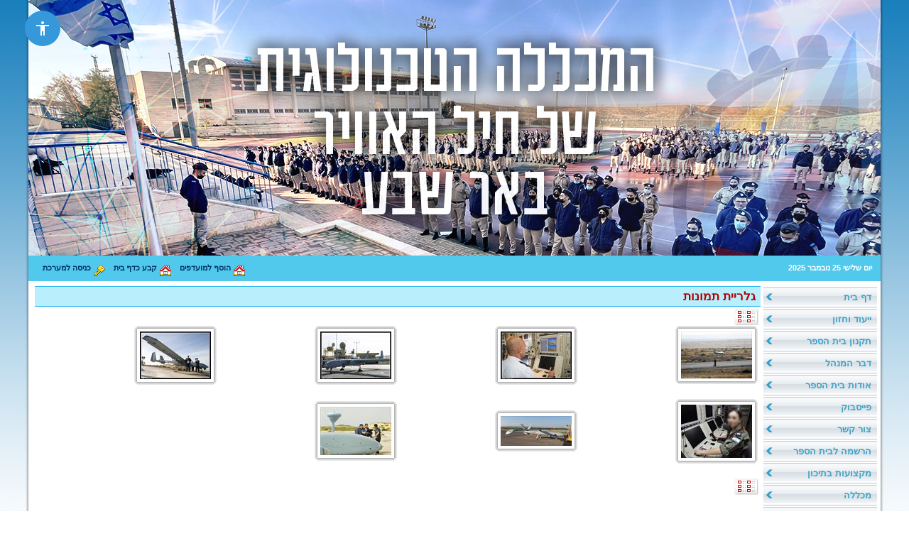

--- FILE ---
content_type: text/html; charset=utf-8
request_url: https://techni-bs.iscool.co.il/%D7%9E%D7%95%D7%A8%D7%A9%D7%AA%D7%97%D7%99%D7%9C%D7%94%D7%90%D7%95%D7%99%D7%A8/tabid/3987/ctl/AlbumView/AlbumID/449/mid/14034/language/he-IL/Default.aspx
body_size: 7281
content:
<!DOCTYPE HTML PUBLIC "-//W3C//DTD HTML 4.0 Transitional//EN">
<html  lang="he-IL">
<head id="Head">
<!--**********************************************************************************-->
<!-- DotNetNuke� - http://www.dotnetnuke.com                                          -->
<!-- Copyright (c) 2002-2008                                                          -->
<!-- by DotNetNuke Corporation                                                        -->
<!--**********************************************************************************-->
<meta id="MetaDescription" name="DESCRIPTION" content="המכללה הטכנולוגית של חיל האוויר בבאר שבע נוסדה בשנת 1976 ומשמשת מאז ועד היום להכשרת תלמידים למקצועות הטכנולוגיים. המכללה הינו קמפוס המכיל בתוכו בית ספר תיכון טכנולוגי ומכללה ללימודי המשך על תיכוניים. המכללה הטכנולוגית של חיל האוויר היא בית ספר תיכון טכנולוגי, רב מסלולי המוכר על ידי משרד החינוך ומקנה תעודת בגרות, תעודה טכנולוגית, תעודת טכנאי ותעודת הנדסאי. בוגרי בית הספר משולבים במערך הטכני של חיל האוויר המטיס כלי טיס ומפעיל מערכות נשק מהמתקדמות בעולם. 
" /><meta id="MetaKeywords" name="KEYWORDS" content="מכללה טכנולוגית, חיל האוויר, טכני חיל האוויר, שוחרים, מכונות תעופה, טכני של חיל האוויר באר שבע, דרך אילן רמון באר שבע,techni-bs, מכטרוניקה,DotNetNuke,DNN" /><meta id="MetaCopyright" name="COPYRIGHT" content="כל הזכויות שמורות" /><meta id="MetaGenerator" name="GENERATOR" content="DotNetNuke " /><meta id="MetaAuthor" name="AUTHOR" content="מכללה טכנולוגית של חיל האוויר - באר שבע" /><meta name="RESOURCE-TYPE" content="DOCUMENT" /><meta http-equiv="X-UA-Compatible" content="IE=8" /><meta name="DISTRIBUTION" content="GLOBAL" /><meta name="ROBOTS" content="INDEX, FOLLOW" /><meta name="REVISIT-AFTER" content="1 DAYS" /><meta name="RATING" content="GENERAL" /><meta http-equiv="PAGE-ENTER" content="RevealTrans(Duration=0,Transition=1)" /><style id="StylePlaceholder" type="text/css"></style><link id="_DesktopModules_IS_Gallery" rel="stylesheet" type="text/css" href="/DesktopModules/IS.Gallery/module.css" /><link id="_Portals__default_" rel="stylesheet" type="text/css" href="/Portals/_default/default.css" /><link id="_Portals_40_Skins_techni_bs_vmenu_" rel="stylesheet" type="text/css" href="/Portals/40/Skins/techni-bs-vmenu/skin.css" /><link id="_Portals__default_Containers_School1_" rel="stylesheet" type="text/css" href="/Portals/_default/Containers/School1/container.css" /><title>
	מורשת חיל האויר
</title></head>
<body id="Body">
    <noscript></noscript>
    <form method="post" action="/מורשתחילהאויר/tabid/3987/ctl/AlbumView/AlbumID/449/mid/14034/language/he-IL/Default.aspx" id="Form" enctype="multipart/form-data" style="height: 100%;" autocomplete="off">
<div class="aspNetHidden">
<input type="hidden" name="__EVENTTARGET" id="__EVENTTARGET" value="" />
<input type="hidden" name="__EVENTARGUMENT" id="__EVENTARGUMENT" value="" />
<input type="hidden" name="__VIEWSTATE" id="__VIEWSTATE" value="/[base64]" />
</div>

<script type="text/javascript">
//<![CDATA[
var theForm = document.forms['Form'];
if (!theForm) {
    theForm = document.Form;
}
function __doPostBack(eventTarget, eventArgument) {
    if (!theForm.onsubmit || (theForm.onsubmit() != false)) {
        theForm.__EVENTTARGET.value = eventTarget;
        theForm.__EVENTARGUMENT.value = eventArgument;
        theForm.submit();
    }
}
//]]>
</script>


<script src="/WebResource.axd?d=Hus0dnvJp9HtPWQAK4o6aUCP7vuyU6ZUefO644x-zbFGy5kBX5RMQDYsn3Mp6s18CEVJ7nzTO7UrfVKz0&amp;t=638883379099574018" type="text/javascript"></script>


<script src="/js/dnncore.js" type="text/javascript"></script>
<!-- Solution Partner's ASP.NET Hierarchical Menu (v1.7.2.0) - http://www.solpart.com -->
<SCRIPT SRC="/controls/SolpartMenu/spmenu.js"></SCRIPT><SPAN ID="dnn_dnnMENU_ctldnnMENU_divOuterTables"></SPAN>
<script src="/ScriptResource.axd?d=mIl9CiuNyS5SYY9FvZGfeWO3DVh3RBgDM41C6-9VLYuwhaKhWPfcdUiuQYBxqzax7DUs2Tcp7mgAiOGqJeydOQ9hRx179x2x0FosSZIJrZhi9ruvLW0mAruWeP5VSwx1PYm-6617fiFZJ6N2NgsZnwxx2Wo1&amp;t=74a40145" type="text/javascript"></script>
<script src="/ScriptResource.axd?d=tDC7GcMXDdZLM5d-XHuYRUENmClZ74xgkvcQmwZpAkBtBTXfZZ-DyfJCGP51LfByRRa4IkJDh7E-xDGZtUImJYz-iwkApqSxGza86sDffr1OW11TnfWP9aFFNUIGSOb7s67BheLXkIJ2AJzUQtwQDvGsPjgAATU26dKZvA2&amp;t=74a40145" type="text/javascript"></script>
<div class="aspNetHidden">

	<input type="hidden" name="__VIEWSTATEGENERATOR" id="__VIEWSTATEGENERATOR" value="CA0B0334" />
</div>
        
        

<table class="mainTable" cellspacing="0" cellpadding="0">
    <tr>
        <td class="contRight">
            &nbsp;
        </td>
        <td class="container">
            <table class="headerTable" cellspacing="0" cellpadding="0">
	            <tr><td style="background-color: #1C477C; text-align: center;"><img src="/Portals/40/Skins/techni-bs-vmenu/images/logo2.png" /></td></tr>
            </table>
            <table class="logonTable" cellspacing="0" cellpadding="7">
            <tr>
                <td align="right"><span id="dnn_dnnCURRENTDATE_lblDate" class="logoncoltrol">יום שלישי 25 נובמבר 2025</span>
</td>
                <td align="left" nowrap>


			<img src="/Portals/40/Skins/techni-bs-vmenu/images/home.gif" align="middle"/>
			<a href="javascript:bookmarksite('מכללה טכנולוגית של חיל האוויר', 'http://techni-bs.iscool.co.il')" class="logoncoltrol">הוסף למועדפים</a>&nbsp;&nbsp;

			<img src="/Portals/40/Skins/techni-bs-vmenu/images/home.gif" align="middle"/>
			<a href="#" onClick="this.style.behavior='url(#default#homepage)';this.setHomePage('http://techni-bs.iscool.co.il');" class="logoncoltrol">קבע כדף בית</a>&nbsp;&nbsp;

			<img src="/Portals/40/Skins/techni-bs-vmenu/images/access.gif" align="middle"/>
			<a id="dnn_dnnLOGIN_cmdLogin" class="logoncoltrol" href="javascript:__doPostBack(&#39;dnn$dnnLOGIN$cmdLogin&#39;,&#39;&#39;)">כניסה למערכת</a>&nbsp;&nbsp;
			
		</td>
            </tr>
        </table>

        <table class="controlTable" cellspacing="0" cellpadding="0">
            <tr valign="top">
                <td align="right">
                    <table class="menuTable" cellspacing="0" cellpadding="0">
                        <tr>
                            <td>
				<span id="dnn_dnnMENU_ctldnnMENU" name="dnn$dnnMENU$ctldnnMENU" BackColor="#333333" IconBackgroundColor="#333333" HlColor="White" ShColor="Gray" SelForeColor="White" SelColor="Navy" FontStyle="font-family: Tahoma,Arial,Helvetica; font-size: 9pt; font-weight: bold; font-style: normal; text-decoration: " SysImgPath="/images/" Display="vertical" MenuBarHeight="16" MenuItemHeight="21" IconWidth="15" MOutDelay="500" MenuTransition="None" BorderWidth="0" IconImgPath="/Portals/40/" ArrowImage="spacer.gif" CSSMenuArrow="MainMenu_MenuArrow" CSSMenuBreak="MainMenu_MenuBreak" CSSMenuContainer="MainMenu_MenuContainer" CSSMenuBar="MainMenu_MenuBar" CSSSubMenu="MainMenu_SubMenu" CSSMenuIcon="MainMenu_MenuIcon" CSSMenuItem="MainMenu_MenuItem" CSSMenuItemSel="MainMenu_MenuItemSel" CSSRootMenuArw="MainMenu_RootMenuArrow"></span>
			    </td>
                        </tr>
                        <tr>
                            <td id="dnn_MenuSidePane" width="100%" valign="top" class="DNNEmptyPane"></td>

                        </tr>
                    </table>
                </td>
                <td width="100%" align="left">
                    <table class="contentTable" cellspacing="0" cellpadding="0">
                        <tr>
                            <td id="dnn_TopPane" colspan="3" class="TopPane DNNEmptyPane" valign="top" align="center"></td>

                        </tr>
                    </table>
                    <table class="contentTable" cellspacing="0" cellpadding="0">        
                        <tr>
                            <td id="dnn_RightPane" class="RightPane DNNEmptyPane" valign="top" align="center"></td>

                            <td id="dnn_ContentPane" class="ContentPane" valign="top" align="center">

      <TABLE cellSpacing="0" cellPadding="3" align="center" border="0" width="100%">
        <TR>
          <TD class="headercnt_blue">
            <TABLE width="100%" border="0" cellpadding="0" cellspacing="0">
              <TR>
                <TD valign="middle" nowrap></TD>
                <TD valign="middle" nowrap></TD>
                <TD valign="middle" width="100%" nowrap>&nbsp;<span id="dnn_ctr14034_dnnTITLE_lblTitle" class="blueheader">גלריית תמונות</span>


</TD>
              </TR>
            </TABLE>
          </TD>
        </TR>
        <TR>
          <TD id="dnn_ctr14034_ContentPane" align="center" class="DNNAligncenter"><div id="dnn_ctr14034_ModuleContent">
	

	<div id="photos" dir="rtl">
		<div class="buttonbar buttonbar-top">
			<a href="https://techni-bs.iscool.co.il/מורשתחילהאויר/tabid/3987/language/he-IL/Default.aspx"><img id="dnn_ctr14034_GalleryAlbumView_Image1" src="../../../../../../../../../../../DesktopModules/IS.Gallery/images/button-gallery.gif" /></a>
		</div>
		<table id="dnn_ctr14034_GalleryAlbumView_DataList1" class="view" cellspacing="0" style="border-collapse:collapse;">
		<tr>
			<td>
				<table border="0" cellpadding="0" cellspacing="0" class="photo-frame">
					<tr>
						<td class="top--x"></td>
						<td class="top-x-"></td>
						<td class="topx--"></td>
					</tr>
					<tr>
						<td class="mid--x"></td>
						<td><a href='https://techni-bs.iscool.co.il/מורשתחילהאויר/tabid/3987/ctl/PhotoView/AlbumID/449/Page/0/mid/14034/language/he-IL/Default.aspx'>
							<img src="/Portals/40/PhotoGalley/14034\e18645f6ef1d43e787fd0a1993012536t.jpg" class="photo_198" style="border:4px solid white" alt='Thumbnail of Photo' /></a></td>
					    <td class="midx--"></td>
					</tr>
					<tr>
						<td class="bot--x"></td>
						<td class="bot-x-"></td>
						<td class="botx--"></td>
					</tr>
				</table>
				<div class="Normal"></div>
				<br />
			</td><td>
				<table border="0" cellpadding="0" cellspacing="0" class="photo-frame">
					<tr>
						<td class="top--x"></td>
						<td class="top-x-"></td>
						<td class="topx--"></td>
					</tr>
					<tr>
						<td class="mid--x"></td>
						<td><a href='https://techni-bs.iscool.co.il/מורשתחילהאויר/tabid/3987/ctl/PhotoView/AlbumID/449/Page/1/mid/14034/language/he-IL/Default.aspx'>
							<img src="/Portals/40/PhotoGalley/14034\d9915446102a48a68c44708ed84f8f6ct.jpg" class="photo_198" style="border:4px solid white" alt='Thumbnail of Photo' /></a></td>
					    <td class="midx--"></td>
					</tr>
					<tr>
						<td class="bot--x"></td>
						<td class="bot-x-"></td>
						<td class="botx--"></td>
					</tr>
				</table>
				<div class="Normal"></div>
				<br />
			</td><td>
				<table border="0" cellpadding="0" cellspacing="0" class="photo-frame">
					<tr>
						<td class="top--x"></td>
						<td class="top-x-"></td>
						<td class="topx--"></td>
					</tr>
					<tr>
						<td class="mid--x"></td>
						<td><a href='https://techni-bs.iscool.co.il/מורשתחילהאויר/tabid/3987/ctl/PhotoView/AlbumID/449/Page/2/mid/14034/language/he-IL/Default.aspx'>
							<img src="/Portals/40/PhotoGalley/14034\83173f7f6a0b454c9ba9a5902cf10b7ct.jpg" class="photo_198" style="border:4px solid white" alt='Thumbnail of Photo' /></a></td>
					    <td class="midx--"></td>
					</tr>
					<tr>
						<td class="bot--x"></td>
						<td class="bot-x-"></td>
						<td class="botx--"></td>
					</tr>
				</table>
				<div class="Normal"></div>
				<br />
			</td><td>
				<table border="0" cellpadding="0" cellspacing="0" class="photo-frame">
					<tr>
						<td class="top--x"></td>
						<td class="top-x-"></td>
						<td class="topx--"></td>
					</tr>
					<tr>
						<td class="mid--x"></td>
						<td><a href='https://techni-bs.iscool.co.il/מורשתחילהאויר/tabid/3987/ctl/PhotoView/AlbumID/449/Page/3/mid/14034/language/he-IL/Default.aspx'>
							<img src="/Portals/40/PhotoGalley/14034\e263bba259524c05821133803b99b7cct.jpg" class="photo_198" style="border:4px solid white" alt='Thumbnail of Photo' /></a></td>
					    <td class="midx--"></td>
					</tr>
					<tr>
						<td class="bot--x"></td>
						<td class="bot-x-"></td>
						<td class="botx--"></td>
					</tr>
				</table>
				<div class="Normal"></div>
				<br />
			</td>
		</tr><tr>
			<td>
				<table border="0" cellpadding="0" cellspacing="0" class="photo-frame">
					<tr>
						<td class="top--x"></td>
						<td class="top-x-"></td>
						<td class="topx--"></td>
					</tr>
					<tr>
						<td class="mid--x"></td>
						<td><a href='https://techni-bs.iscool.co.il/מורשתחילהאויר/tabid/3987/ctl/PhotoView/AlbumID/449/Page/4/mid/14034/language/he-IL/Default.aspx'>
							<img src="/Portals/40/PhotoGalley/14034\01c00bb19ca54836ad70b0701633f47bt.jpg" class="photo_198" style="border:4px solid white" alt='Thumbnail of Photo' /></a></td>
					    <td class="midx--"></td>
					</tr>
					<tr>
						<td class="bot--x"></td>
						<td class="bot-x-"></td>
						<td class="botx--"></td>
					</tr>
				</table>
				<div class="Normal"></div>
				<br />
			</td><td>
				<table border="0" cellpadding="0" cellspacing="0" class="photo-frame">
					<tr>
						<td class="top--x"></td>
						<td class="top-x-"></td>
						<td class="topx--"></td>
					</tr>
					<tr>
						<td class="mid--x"></td>
						<td><a href='https://techni-bs.iscool.co.il/מורשתחילהאויר/tabid/3987/ctl/PhotoView/AlbumID/449/Page/5/mid/14034/language/he-IL/Default.aspx'>
							<img src="/Portals/40/PhotoGalley/14034\83d0dd1bb760498faa1745a743a51791t.jpg" class="photo_198" style="border:4px solid white" alt='Thumbnail of Photo' /></a></td>
					    <td class="midx--"></td>
					</tr>
					<tr>
						<td class="bot--x"></td>
						<td class="bot-x-"></td>
						<td class="botx--"></td>
					</tr>
				</table>
				<div class="Normal"></div>
				<br />
			</td><td>
				<table border="0" cellpadding="0" cellspacing="0" class="photo-frame">
					<tr>
						<td class="top--x"></td>
						<td class="top-x-"></td>
						<td class="topx--"></td>
					</tr>
					<tr>
						<td class="mid--x"></td>
						<td><a href='https://techni-bs.iscool.co.il/מורשתחילהאויר/tabid/3987/ctl/PhotoView/AlbumID/449/Page/6/mid/14034/language/he-IL/Default.aspx'>
							<img src="/Portals/40/PhotoGalley/14034\d4946039bcae4b00827ebd9ec739d06bt.jpg" class="photo_198" style="border:4px solid white" alt='Thumbnail of Photo' /></a></td>
					    <td class="midx--"></td>
					</tr>
					<tr>
						<td class="bot--x"></td>
						<td class="bot-x-"></td>
						<td class="botx--"></td>
					</tr>
				</table>
				<div class="Normal"></div>
				<br />
			</td><td></td>
		</tr><tr>
			<td colspan="4">
			</td>
		</tr>
	</table>
		
		<div class="buttonbar">
			<a href="https://techni-bs.iscool.co.il/מורשתחילהאויר/tabid/3987/language/he-IL/Default.aspx"><img id="dnn_ctr14034_GalleryAlbumView_gallery" src="../../../../../../../../../../../DesktopModules/IS.Gallery/images/button-gallery.gif" /></a>
		</div>
	</div>
	
	

</div></TD>

        </TR>
      </TABLE>
      <img src="/portals/_default/containers/school1/spacer.gif" height="10" width="150" border="0">

</td>

                            <td id="dnn_LeftPane" class="LeftPane DNNEmptyPane" valign="top" align="center"></td>

                        </tr>
                    </table>
                    <table class="contentTable" cellspacing="0" cellpadding="0">        
                        <tr>
                            <td id="dnn_RightSidePane" class="RightSidePane DNNEmptyPane" valign="top" align="center"></td>

                            <td id="dnn_RightMiddlePane" class="RightMiddlePane DNNEmptyPane" valign="top" align="center"></td>

                            <td id="dnn_LeftMiddlePane" class="LeftMiddlePane DNNEmptyPane" valign="top" align="center"></td>

                            <td id="dnn_LeftSidePane" class="LeftSidePane DNNEmptyPane" valign="top" align="center"></td>

                        </tr>
                    </table>
                </td>
            </tr>

        </table>
        <table class="footer" cellspacing="0" cellpadding="0">
            <tr>

                <td width="100%" align="left">

                </td>					
            </tr>
	</table>
        </td>
        <td class="contLeft">&nbsp;</td>
    </tr>
</table>


        </table>
        <table class="footer" cellspacing="0" cellpadding="0">
            <tr>

                <td width="100%" align="center">

                </td>					
            </tr>
	</table>
        </td>
        <td class="contLeft">&nbsp;</td>
    </tr>
</table>

<script>
function bookmarksite(title,url){
if (window.sidebar) // firefox
	window.sidebar.addPanel(title, url, "");
else if(window.opera && window.print){ // opera
	var elem = document.createElement('a');
	elem.setAttribute('href',url);
	elem.setAttribute('title',title);
	elem.setAttribute('rel','sidebar');
	elem.click();
} 
else if(document.all)// ie
	window.external.AddFavorite(url, title);
}
</script>

        <input name="ScrollTop" type="hidden" id="ScrollTop" />
        <input name="__dnnVariable" type="hidden" id="__dnnVariable" />
    
<SCRIPT language="javascript">var m_oSPJSDOM_dnn_dnnMENU_ctldnnMENU=new SPJSXMLNode('root', '', null, '', '', '', '', '', '', 'false', '', '', '', '', '');var m_oSPNode=new Array(); m_oSPNode['-1']=m_oSPJSDOM_dnn_dnnMENU_ctldnnMENU;
m_oSPNode['1712'] =new SPJSXMLNode('menuitem', '1712', m_oSPNode['-1'], 'דף בית', 'https://techni-bs.iscool.co.il/דףבית/tabid/1712/language/he-IL/Default.aspx', '', '', ' ', '', '', '', '', '', 'MainMenu_RootMenuItem', 'MainMenu_RootMenuItemSel');m_oSPNode['11989'] =new SPJSXMLNode('menuitem', '11989', m_oSPNode['-1'], 'ייעוד וחזון ', 'https://techni-bs.iscool.co.il/ייעודוחזון/tabid/11989/language/he-IL/Default.aspx', '', '', ' ', '', '', '', '', '', 'MainMenu_RootMenuItem', 'MainMenu_RootMenuItemSel');m_oSPNode['12039'] =new SPJSXMLNode('menuitem', '12039', m_oSPNode['-1'], 'תקנון בית הספר', 'https://techni-bs.iscool.co.il/תקנוןביתהספר/tabid/12039/language/he-IL/Default.aspx', '', '', ' ', '', '', '', '', '', 'MainMenu_RootMenuItem', 'MainMenu_RootMenuItemSel');m_oSPNode['2109'] =new SPJSXMLNode('menuitem', '2109', m_oSPNode['-1'], 'דבר המנהל', 'https://techni-bs.iscool.co.il/דברהמנהל/tabid/2109/language/he-IL/Default.aspx', '', '', ' ', '', '', '', '', '', 'MainMenu_RootMenuItem', 'MainMenu_RootMenuItemSel');m_oSPNode['1977'] =new SPJSXMLNode('menuitem', '1977', m_oSPNode['-1'], 'אודות בית הספר', 'https://techni-bs.iscool.co.il/אודותביתהספר/tabid/1977/language/he-IL/Default.aspx', '', '', ' ', '', '', '', '', '', 'MainMenu_RootMenuItem', 'MainMenu_RootMenuItemSel');m_oSPNode['5270'] =new SPJSXMLNode('menuitem', '5270', m_oSPNode['-1'], 'פייסבוק', 'https://techni-bs.iscool.co.il/פייסבוק/tabid/5270/language/he-IL/Default.aspx', '', '', ' ', '', '', '', '', '', 'MainMenu_RootMenuItem', 'MainMenu_RootMenuItemSel');m_oSPNode['2449'] =new SPJSXMLNode('menuitem', '2449', m_oSPNode['-1'], 'צור קשר', 'https://techni-bs.iscool.co.il/צורקשר/tabid/2449/language/he-IL/Default.aspx', '', '', ' ', '', '', '', '', '', 'MainMenu_RootMenuItem', 'MainMenu_RootMenuItemSel');m_oSPNode['4399'] =new SPJSXMLNode('menuitem', '4399', m_oSPNode['-1'], 'הרשמה לבית הספר', 'https://techni-bs.iscool.co.il/הרשמהלביתהספר/tabid/4399/language/he-IL/Default.aspx', '', '', ' ', '', '', '', '', '', 'MainMenu_RootMenuItem', 'MainMenu_RootMenuItemSel');m_oSPNode['1979'] =new SPJSXMLNode('menuitem', '1979', m_oSPNode['-1'], 'מקצועות בתיכון', 'https://techni-bs.iscool.co.il/מקצועותבתיכון/tabid/1979/language/he-IL/Default.aspx', '', '', ' ', '', '', '', '', '', 'MainMenu_RootMenuItem', 'MainMenu_RootMenuItemSel');m_oSPNode['3318'] =new SPJSXMLNode('menuitem', '3318', m_oSPNode['-1'], 'מכללה', 'https://techni-bs.iscool.co.il/מכללה/tabid/3318/language/he-IL/Default.aspx', '', '', ' ', '', '', '', '', '', 'MainMenu_RootMenuItem', 'MainMenu_RootMenuItemSel');m_oSPNode['12422'] =new SPJSXMLNode('menuitem', '12422', m_oSPNode['-1'], 'חונכות', 'https://techni-bs.iscool.co.il/חונכות/tabid/12422/language/he-IL/Default.aspx', '', '', ' ', '', '', '', '', '', 'MainMenu_RootMenuItem', 'MainMenu_RootMenuItemSel');m_oSPNode['1981'] =new SPJSXMLNode('menuitem', '1981', m_oSPNode['-1'], 'משו"ב', '', '', '', ' ', '', '', '', '', '', 'MainMenu_RootMenuItem', 'MainMenu_RootMenuItemSel');m_oSPNode['1982'] =new SPJSXMLNode('menuitem', '1982', m_oSPNode['-1'], 'חדר מורים', 'https://techni-bs.iscool.co.il/חדרמורים/tabid/1982/language/he-IL/Default.aspx', '', '', ' ', '', '', '', '', '', 'MainMenu_RootMenuItem', 'MainMenu_RootMenuItemSel');m_oSPNode['11066'] =new SPJSXMLNode('menuitem', '11066', m_oSPNode['-1'], 'מעורבות חברתית', 'https://techni-bs.iscool.co.il/מעורבותחברתית/tabid/11066/language/he-IL/Default.aspx', '', '', ' ', '', '', '', '', '', 'MainMenu_RootMenuItem', 'MainMenu_RootMenuItemSel');m_oSPNode['2152'] =new SPJSXMLNode('menuitem', '2152', m_oSPNode['-1'], 'מועצת תלמידים', 'https://techni-bs.iscool.co.il/מועצתתלמידים/tabid/2152/language/he-IL/Default.aspx', '', '', ' ', '', '', '', '', '', 'MainMenu_RootMenuItem', 'MainMenu_RootMenuItemSel');m_oSPNode['2450'] =new SPJSXMLNode('menuitem', '2450', m_oSPNode['-1'], 'טפסים להורדה', 'https://techni-bs.iscool.co.il/טפסיםלהורדה/tabid/2450/language/he-IL/Default.aspx', '', '', ' ', '', '', '', '', '', 'MainMenu_RootMenuItem', 'MainMenu_RootMenuItemSel');m_oSPNode['2451'] =new SPJSXMLNode('menuitem', '2451', m_oSPNode['-1'], 'תשלומים', 'https://techni-bs.iscool.co.il/תשלומים/tabid/2451/language/he-IL/Default.aspx', '', '', ' ', '', '', '', '', '', 'MainMenu_RootMenuItem', 'MainMenu_RootMenuItemSel');m_oSPNode['3379'] =new SPJSXMLNode('menuitem', '3379', m_oSPNode['-1'], 'גלריה', 'https://techni-bs.iscool.co.il/גלריה/tabid/3379/language/he-IL/Default.aspx', '', '', ' ', '', '', '', '', '', 'MainMenu_RootMenuItem', 'MainMenu_RootMenuItemSel');m_oSPNode['5325'] =new SPJSXMLNode('menuitem', '5325', m_oSPNode['-1'], 'למידה בחרום', 'https://techni-bs.iscool.co.il/למידהבחרום/tabid/5325/language/he-IL/Default.aspx', '', '', ' ', '', '', '', '', '', 'MainMenu_RootMenuItem', 'MainMenu_RootMenuItemSel');m_oSPNode['1992'] =new SPJSXMLNode('menuitem', '1992', m_oSPNode['1977'], '&nbsp;ידיעון בית הספר', 'https://techni-bs.iscool.co.il/אודותביתהספר/ידיעוןביתהספר/tabid/1992/language/he-IL/Default.aspx', '', '', '', '', '', '', '', '', '', 'MainMenu_SubMenuItemSel');m_oSPNode['1993'] =new SPJSXMLNode('menuitem', '1993', m_oSPNode['1977'], '&nbsp;מה לומדים פה?', 'https://techni-bs.iscool.co.il/אודותביתהספר/מהלומדיםפה/tabid/1993/language/he-IL/Default.aspx', '', '', '', '', '', '', '', '', '', 'MainMenu_SubMenuItemSel');m_oSPNode['1994'] =new SPJSXMLNode('menuitem', '1994', m_oSPNode['1977'], '&nbsp;השירות בחיל האוויר', 'https://techni-bs.iscool.co.il/אודותביתהספר/השירותבחילהאוויר/tabid/1994/language/he-IL/Default.aspx', '', '', '', '', '', '', '', '', '', 'MainMenu_SubMenuItemSel');m_oSPNode['3560'] =new SPJSXMLNode('menuitem', '3560', m_oSPNode['1977'], '&nbsp;לוח צלצולים', 'https://techni-bs.iscool.co.il/אודותביתהספר/לוחצלצולים/tabid/3560/language/he-IL/Default.aspx', '', '', '', '', '', '', '', '', '', 'MainMenu_SubMenuItemSel');m_oSPNode['5744'] =new SPJSXMLNode('menuitem', '5744', m_oSPNode['1977'], '&nbsp;תלמידאות ונהלי בית הספר', 'https://techni-bs.iscool.co.il/אודותביתהספר/תלמידאותונהליביתהספר/tabid/5744/language/he-IL/Default.aspx', '', '', '', '', '', '', '', '', '', 'MainMenu_SubMenuItemSel');m_oSPNode['1988'] =new SPJSXMLNode('menuitem', '1988', m_oSPNode['4399'], '&nbsp;תנאי קבלה למכללה', 'https://techni-bs.iscool.co.il/הרשמהלביתהספר/תנאיקבלהלמכללה/tabid/1988/language/he-IL/Default.aspx', '', '', '', '', '', '', '', '', '', 'MainMenu_SubMenuItemSel');m_oSPNode['2131'] =new SPJSXMLNode('menuitem', '2131', m_oSPNode['1979'], '&nbsp;אלקטרוניקה', 'https://techni-bs.iscool.co.il/מקצועותבתיכון/אלקטרוניקה/tabid/2131/language/he-IL/Default.aspx', '', '', '', '', '', '', '', '', '', 'MainMenu_SubMenuItemSel');m_oSPNode['2118'] =new SPJSXMLNode('menuitem', '2118', m_oSPNode['1979'], '&nbsp;מגמת מכונות ', 'https://techni-bs.iscool.co.il/מקצועותבתיכון/מגמתמכונות/tabid/2118/language/he-IL/Default.aspx', '', '', '', '', '', '', '', '', '', 'MainMenu_SubMenuItemSel');m_oSPNode['5275'] =new SPJSXMLNode('menuitem', '5275', m_oSPNode['1979'], '&nbsp;מגמת חשמל', 'https://techni-bs.iscool.co.il/מקצועותבתיכון/מגמתחשמל/tabid/5275/language/he-IL/Default.aspx', '', '', '', '', '', '', '', '', '', 'MainMenu_SubMenuItemSel');m_oSPNode['2134'] =new SPJSXMLNode('menuitem', '2134', m_oSPNode['1979'], '&nbsp;אזרחות', 'https://techni-bs.iscool.co.il/מקצועותבתיכון/אזרחות/tabid/2134/language/he-IL/Default.aspx', '', '', '', '', '', '', '', '', '', 'MainMenu_SubMenuItemSel');m_oSPNode['2135'] =new SPJSXMLNode('menuitem', '2135', m_oSPNode['1979'], '&nbsp;אנגלית', 'https://techni-bs.iscool.co.il/מקצועותבתיכון/אנגלית/tabid/2135/language/he-IL/Default.aspx', '', '', '', '', '', '', '', '', '', 'MainMenu_SubMenuItemSel');m_oSPNode['2136'] =new SPJSXMLNode('menuitem', '2136', m_oSPNode['1979'], '&nbsp;לשון והבעה', 'https://techni-bs.iscool.co.il/מקצועותבתיכון/לשוןוהבעה/tabid/2136/language/he-IL/Default.aspx', '', '', '', '', '', '', '', '', '', 'MainMenu_SubMenuItemSel');m_oSPNode['2137'] =new SPJSXMLNode('menuitem', '2137', m_oSPNode['1979'], '&nbsp;היסטוריה', 'https://techni-bs.iscool.co.il/מקצועותבתיכון/היסטוריה/tabid/2137/language/he-IL/Default.aspx', '', '', '', '', '', '', '', '', '', 'MainMenu_SubMenuItemSel');m_oSPNode['2138'] =new SPJSXMLNode('menuitem', '2138', m_oSPNode['1979'], '&nbsp;מתמטיקה', 'https://techni-bs.iscool.co.il/מקצועותבתיכון/מתמטיקה/tabid/2138/language/he-IL/Default.aspx', '', '', '', '', '', '', '', '', '', 'MainMenu_SubMenuItemSel');m_oSPNode['2139'] =new SPJSXMLNode('menuitem', '2139', m_oSPNode['1979'], '&nbsp;ספרות', 'https://techni-bs.iscool.co.il/מקצועותבתיכון/ספרות/tabid/2139/language/he-IL/Default.aspx', '', '', '', '', '', '', '', '', '', 'MainMenu_SubMenuItemSel');m_oSPNode['4886'] =new SPJSXMLNode('menuitem', '4886', m_oSPNode['1979'], '&nbsp;פיזיקה', 'https://techni-bs.iscool.co.il/מקצועותבתיכון/פיזיקה/tabid/4886/language/he-IL/Default.aspx', '', '', '', '', '', '', '', '', '', 'MainMenu_SubMenuItemSel');m_oSPNode['2141'] =new SPJSXMLNode('menuitem', '2141', m_oSPNode['1979'], '&nbsp;תנ"ך', 'https://techni-bs.iscool.co.il/מקצועותבתיכון/תנך/tabid/2141/language/he-IL/Default.aspx', '', '', '', '', '', '', '', '', '', 'MainMenu_SubMenuItemSel');m_oSPNode['4591'] =new SPJSXMLNode('menuitem', '4591', m_oSPNode['2118'], '&nbsp;מכטרוניקה - ראשי', 'https://techni-bs.iscool.co.il/מקצועותבתיכון/מגמתמכונות/מכטרוניקהראשי/tabid/4591/language/he-IL/Default.aspx', '', '', '', '', '', '', '', '', '', 'MainMenu_SubMenuItemSel');m_oSPNode['3213'] =new SPJSXMLNode('menuitem', '3213', m_oSPNode['2118'], '&nbsp;מכונות תעופה - ראשי', 'https://techni-bs.iscool.co.il/מקצועותבתיכון/מגמתמכונות/מכונותתעופהראשי/tabid/3213/language/he-IL/Default.aspx', '', '', '', '', '', '', '', '', '', 'MainMenu_SubMenuItemSel');m_oSPNode['3128'] =new SPJSXMLNode('menuitem', '3128', m_oSPNode['2134'], '&nbsp;אזרחות - עם חיוך', 'https://techni-bs.iscool.co.il/מקצועותבתיכון/אזרחות/אזרחותעםחיוך/tabid/3128/language/he-IL/Default.aspx', '', '', '', '', '', '', '', '', '', 'MainMenu_SubMenuItemSel');m_oSPNode['2142'] =new SPJSXMLNode('menuitem', '2142', m_oSPNode['3318'], '&nbsp;יג אלקטרוניקה', 'https://techni-bs.iscool.co.il/מכללה/יגאלקטרוניקה/tabid/2142/language/he-IL/Default.aspx', '', '', '', '', '', '', '', '', '', 'MainMenu_SubMenuItemSel');m_oSPNode['2143'] =new SPJSXMLNode('menuitem', '2143', m_oSPNode['3318'], '&nbsp;יג מכונות תעופה ומכטרוניקה', 'https://techni-bs.iscool.co.il/מכללה/יגמכונותתעופהומכטרוניקה/tabid/2143/language/he-IL/Default.aspx', '', '', '', '', '', '', '', '', '', 'MainMenu_SubMenuItemSel');m_oSPNode['3328'] =new SPJSXMLNode('menuitem', '3328', m_oSPNode['3318'], '&nbsp;יג חשמל', 'https://techni-bs.iscool.co.il/מכללה/יגחשמל/tabid/3328/language/he-IL/Default.aspx', '', '', '', '', '', '', '', '', '', 'MainMenu_SubMenuItemSel');m_oSPNode['3325'] =new SPJSXMLNode('menuitem', '3325', m_oSPNode['3318'], '&nbsp;יד אלקטרוניקה', 'https://techni-bs.iscool.co.il/מכללה/ידאלקטרוניקה/tabid/3325/language/he-IL/Default.aspx', '', '', '', '', '', '', '', '', '', 'MainMenu_SubMenuItemSel');m_oSPNode['3326'] =new SPJSXMLNode('menuitem', '3326', m_oSPNode['3318'], '&nbsp;יד מכונות תעופה ומכטרוניקה', 'https://techni-bs.iscool.co.il/מכללה/ידמכונותתעופהומכטרוניקה/tabid/3326/language/he-IL/Default.aspx', '', '', '', '', '', '', '', '', '', 'MainMenu_SubMenuItemSel');m_oSPNode['3329'] =new SPJSXMLNode('menuitem', '3329', m_oSPNode['3318'], '&nbsp;יד חשמל', 'https://techni-bs.iscool.co.il/מכללה/ידחשמל/tabid/3329/language/he-IL/Default.aspx', '', '', '', '', '', '', '', '', '', 'MainMenu_SubMenuItemSel');m_oSPNode['2150'] =new SPJSXMLNode('menuitem', '2150', m_oSPNode['1981'], '&nbsp;משוב להורים ותלמידים', 'https://techni-bs.iscool.co.il/משוב/משובלהוריםותלמידים/tabid/2150/language/he-IL/Default.aspx', '', '', '', '', '', '', '', '', '', 'MainMenu_SubMenuItemSel');m_oSPNode['2151'] =new SPJSXMLNode('menuitem', '2151', m_oSPNode['1981'], '&nbsp;משוב למורה', 'https://techni-bs.iscool.co.il/משוב/משובלמורה/tabid/2151/language/he-IL/Default.aspx', '', '', '', '', '', '', '', '', '', 'MainMenu_SubMenuItemSel');spm_initMyMenu(m_oSPJSDOM_dnn_dnnMENU_ctldnnMENU, spm_getById('dnn_dnnMENU_ctldnnMENU'));delete m_oSPNode;</SCRIPT></form>

<script type="text/javascript">
var gaJsHost = (("https:" == document.location.protocol) ? "https://ssl." : "http://www.");
document.write(unescape("%3Cscript src='" + gaJsHost + "google-analytics.com/ga.js' type='text/javascript'%3E%3C/script%3E"));
</script>
<script type="text/javascript">
try {
var pageTracker = _gat._getTracker("UA-353644-5");
pageTracker._setDomainName("techni-bs.iscool.co.il");
pageTracker._trackPageview();
} catch(err) {}</script>

<script src="/acp.min.js"></script>
</body>
</html>


--- FILE ---
content_type: text/css
request_url: https://techni-bs.iscool.co.il/DesktopModules/IS.Gallery/module.css
body_size: 4070
content:
/* Photo Border for All Pages Except the Albums Page */

.photo-frame .topx-- {
	background-image: url(Images/frame-topx--.gif);
	background-repeat: no-repeat;
	width: auto;
	height: 4px;
	vertical-align: top;
}
.photo-frame .top-x- {
	background-image: url(Images/frame-top-x-.gif);
	background-repeat: repeat-x;
	width: auto;
	height: 4px;
}
.photo-frame .top--x {
	background-image: url(Images/frame-top--x.gif);
	background-repeat: no-repeat;
	width: auto;
	height: 4px;
	vertical-align: top;
}

.photo-frame .midx-- {
	background-image: url(Images/frame-midx--.gif);
	background-repeat: repeat-y;
	width: 4px;
	height: auto;
}
.photo-frame .mid--x {
	background-image: url(Images/frame-mid--x.gif);
	background-repeat: repeat-y;
	width: 4px;
	height: auto;
}

.photo-frame .botx-- {
	background-image: url(Images/frame-botx--.gif);
	background-repeat: no-repeat;
	width: 4px;
	height: 4px;
	vertical-align: top;
}
.photo-frame .bot-x- {
	background-image: url(Images/frame-bot-x-.gif);
	background-repeat: repeat-x;
	width: auto;
	height: 4px;
}
.photo-frame .bot--x {
	background-image: url(Images/frame-bot--x.gif);
	background-repeat: no-repeat;
	width: 4px;
	height: 4px;
	vertical-align: bottom;
}

/* Photo Border for the Album Page */

.album-frame .topx----,
.album-frame .top----x,
.album-frame .botx----,
.album-frame .bot----x {
	height: 14px;
	width: 14px;
}

.album-frame .top-x--- {
	background-image: url(images/album-tstretch.gif);
	background-repeat: repeat-x;
	text-align: left;
	height: 14px;
	width: auto;
}
.album-frame .top--x-- {
	background-image: url(images/album-tstretch.gif);
	background-repeat: repeat-x;
	height: 14px;
	width: auto;
}
.album-frame .top---x- {
	background-image: url(images/album-tstretch.gif);
	background-repeat: repeat-x;
	text-align: right;
	height: 14px;
	width: auto;
}

.album-frame .mtpx---- {
	background-image: url(images/album-lstretch.gif);
	background-repeat: repeat-y;
	vertical-align: top;
	height: auto;
	width: 14px;
}
.album-frame .mtp----x {
	background-image: url(images/album-rstretch.gif);
	background-repeat: repeat-y;
	vertical-align: top;
	height: auto;
	width: 14px;
}

.album-frame .midx---- {
	background-image: url(images/album-lstretch.gif);
	background-repeat: repeat-y;
	height: auto;
	width: 14px;
}
.album-frame .mid----x {
	background-image: url(images/album-rstretch.gif);
	background-repeat: repeat-y;
	height: auto;
	width: 14px;
}

.album-frame .mbtx---- {
	background-image: url(images/album-lstretch.gif);
	background-repeat: repeat-y;
	vertical-align: bottom;
	height: auto;
	width: 14px;
}
.album-frame .mbt----x {
	background-image: url(images/album-rstretch.gif);
	background-repeat: repeat-y;
	vertical-align: bottom;
	height: auto;
	width: 14px;
}

.album-frame .bot-x--- {
	background-image: url(images/album-bstretch.gif);
	background-repeat: repeat-x;
	text-align: right;
	height: 14px;
	width: auto;
}
.album-frame .bot--x-- {
	background-image: url(images/album-bstretch.gif);
	background-repeat: repeat-x;
	height: 14px;
	width: auto;
}
.album-frame .bot---x- {
	background-image: url(images/album-bstretch.gif);
	background-repeat: repeat-x;
	text-align: left;
	height: 14px;
	width: auto;
}
.view {
	margin-left: auto;
	margin-right: auto;
	width: 100%;
	text-align: center;
}
.item {
	padding: 20px 50px;
	color: #B2B2B2;
}
.photo_198 {
	border: 4px solid #FFFFFF;
}

/* */
#sidebar {
	float: left;
	width: 214px;
	height: 100%;
}

#content {
	margin-left: 250px;
	margin-right: 7px;
	border-left: solid 1px #777777;
}

/* */
.textfield
{
	font-family: Verdana;
	font-size: 14px;
	border: solid 1px #337733;
}

.GlrNormal
{
	font-family: Arial, Verdana;
	font-size: 13px;
	
}

.GlrPagerSelected
{
	font-family: Arial, Verdana;
	font-size: 13px;
	font-weight: bold;
	text-decoration: none;
}

A.GlrPagerLink:hover, A.GlrPagerLink:visited, A.GlrPagerLink:normal, A.GlrPagerLink:link, A.GlrPagerLink
{
	font-family: Arial, Verdana;
	font-size: 13px;
	font-weight: bold;
	text-decoration: underline;
	
}

--- FILE ---
content_type: text/css
request_url: https://techni-bs.iscool.co.il/Portals/40/Skins/techni-bs-vmenu/skin.css
body_size: 4392
content:
table.mainTable { 
	width: 100%; 
	background-image: url(images/bg.png);
	background-repeat: repeat-x;
}

.footer { 
	width: 100%; 
	font-family: Verdana, Arial, Tahoma;
	font-size: 11px;
	font-weight: bold;
	color: #333333;
	padding-top: 25px;
}

.container {
	width: 950px;
	vertical-align: top;
	background-color: White;
}

.contLeft {
	background-image: url(images/sl.png);
	background-repeat: repeat-y;
	background-position: right;
}

.contRight {
	background-image: url(images/sr.png);
	background-repeat: repeat-y;
}

table.contentTable { 
	width: 100%; 
}

table.logonTable { width: 100%; padding-right: 5px; padding-left: 5px; background-color: #50c9ED; color: white;}
table.controlTable { width: 100%; padding-right: 5px; padding-left: 5px; padding-top: 7px; }
table.menuTable { width: 100%; padding-right: 0px; padding-left: 0px; height:25px; }
table.headerTable { width: 100%; }

.TopPane { width: 100%; vertical-align:top; padding-left: 2px; padding-right: 2px; padding-top: 0px;}
.LeftPane { width: 150px; vertical-align:top; padding-left: 2px; padding-top: 0px;}
.ContentPane { width: 100%; vertical-align:top; padding-left: 2px; padding-right: 2px; padding-top: 0px;}
.RightPane { width: 150px; vertical-align:top; padding-right: 2px; padding-top: 0px;}

.LeftSidePane { width: 25%; vertical-align:top; padding-left: 2px;}
.LeftMiddlePane { width: 25%; vertical-align:top; padding-left: 2px; padding-right: 2px;}
.RightMiddlePane { width: 25%; vertical-align:top;padding-left: 2px; padding-right: 2px;}
.RightSidePane { width: 25%; vertical-align:top; padding-right: 2px;}

.skincoltrol
{
	font-family: Verdana, Arial, Tahoma;
	font-size: 11px;
	font-weight: bold;
	color: #777777;
}

.login {}

.skincoltrol, A.skincoltrol, A.skincoltrol:link, A.skincoltrol:normal, A.skincoltrol:visited, A.skincoltrol:hover
{
	font-family: Verdana, Arial, Tahoma;
	font-size: 11px;
	font-weight: bold;
	color: #777777;
}

.logoncoltrol
{
	font-family: Verdana, Arial, Tahoma;
	font-size: 11px;
	font-weight: bold;
	color: white;
}

.login {}

.logoncoltrol, A.logoncoltrol, A.logoncoltrol:link, A.logoncoltrol:normal, A.logoncoltrol:visited, A.logoncoltrol:hover
{
	font-family: Verdana, Arial, Tahoma;
	font-size: 11px;
	font-weight: bold;
	color: white;
}

.MainMenu_MenuItem
{
	padding-left: 2px;
	font-weight: normal;
	font-family:Arial, Helvetica, sans-serif;
	font-size: 13px;
	color: #555555;
	border-top-style: none;
	border-right-style: none;
	border-left-style: none;
	border-bottom-style: none;
	height: 20px;
}
.MainMenu_MenuItemSel
{
	padding-left: 2px;
	font-weight: normal;
	font-size: 13px;
	height: 20px;
	color: #333333;
	background-color: transparent;
}
.MainMenu_MenuIcon
{
	display: none;
	background-color: transparent;
}
.MainMenu_MenuArrow
{
	border-right: #f7f7f7 0px solid;
	border-top: #f7f7f7 1px solid;
	width: 7px;
	border-bottom: #f7f7f7 0px solid;
	background-color: transparent;
}
.MainMenu_MenuBreak
{
	width: 0px;
	border-top-style: none;
	border-right-style: none;
	border-left-style: none;
	background-color: transparent;
	border-bottom-style: none;
}
.MainMenu_SubMenu
{
	font-family:Arial, Helvetica, sans-serif;
	border-right: #999999 1px solid;
	border-top: #999999 1px solid;
	border-left: #999999 1px solid;
	border-bottom: #999999 1px solid;
	background-color: #f7f7f7;
}
.MainMenu_SubMenuItemSel
{
	font-family:Arial, Helvetica, sans-serif;
	font-size: 13px;
	border-top-style: none;
	border-bottom-style: none;
	border-right-style: none;
	border-left-style: none;
	height: 20px;
	background-color: #e5e5e5;
}
.MainMenu_RootMenuItem TD
{
	padding-right: 3px;
	width: 160px;
	font-weight: bold;
	font-size: 13px;
	color: #3da3cc;
	font-family:Arial, Helvetica, sans-serif;
	height: 31px;
	background-image: url(images/right_button_sub.gif);
	text-align: right;
}
.MainMenu_RootMenuItemActive TD
{
	padding-left: 0px;
	font-weight: bold;
	font-size: 13px;
	background-image: url(images/right_button_sub_roll.gif);
	color: #FFFFFF;
	background-repeat: repeat-x;
	font-family:Arial, Helvetica, sans-serif;
	height: 23px;
	text-align: right;
}
.MainMenu_RootMenuItemSel TD
{
	padding-right: 3px;
	font-weight: bold;
	font-size: 13px;
	color: White;
	background-color: Transparent;
	font-family:Arial, Helvetica, sans-serif;
	background-image: url(images/right_button_sub_roll.gif);
	height: 31px;
	text-align: right;
}


--- FILE ---
content_type: text/css
request_url: https://techni-bs.iscool.co.il/Portals/_default/Containers/School1/container.css
body_size: 2821
content:
.headercnt
{
	background-color: #f0f0f0;
	border-top: solid 1px #b7b7b7;
	border-bottom: solid 1px #b7b7b7;
	text-align: right;
	padding-top: 5px; 
	padding-bottom: 5px;
}
.headercnt_green1
{
	background-color: #E5F9E5;
	border-top: solid 1px #8EE48E;
	border-bottom: solid 1px #8EE48E;
	text-align: right;
}
.headercnt_green2
{
	background-color: #B9EFB9;
	border-top: solid 1px #2CB62C;
	border-bottom: solid 1px #2CB62C;
	text-align: right;
}
.headercnt_blue
{
	background-color: #B9EFFC;
	border-top: solid 1px #2CB6EF;
	border-bottom: solid 1px #2CB6EF;
	text-align: right;
}
.headercnt_violet
{
	background-color: #D4D4FD;
	border-top: solid 1px #5D5DF5;
	border-bottom: solid 1px #5D5DF5;
	text-align: right;
}
.headercnt_red
{
	background-color: #F6D4F6;
	border-top: solid 1px #D25DD2;
	border-bottom: solid 1px #D25DD2;
	text-align: right;
}

.whiteheader
{
	font-family: Arial;
	font-weight: bold;
	font-size: 17px;
	color: #e08000;
	padding-top: 3px;
	padding-bottom: 3px;
	height: 25px;
}
.greenheader
{
	font-family: Arial;
	font-weight: bold;
	font-size: 17px;
	color: #807F00;
	padding-top: 3px;
	padding-bottom: 3px;
	height: 25px;
}
.blueheader
{
	font-family: Arial;
	font-weight: bold;
	font-size: 17px;
	color: #AF0000;
	padding-top: 3px;
	padding-bottom: 3px;
	height: 25px;
}
.redheader
{
	font-family: Arial;
	font-weight: bold;
	font-size: 17px;
	color: #EC1F00;
	padding-top: 3px;
	padding-bottom: 3px;
	height: 25px;
}

.ModuleTitle_MenuItem {
	border-top-width: 0px;
	border-bottom-width: 0px;
}
.ModuleTitle_MenuItem TD {  /*TD if menu is using tables*/
	cursor: pointer; 
	cursor: hand; 
	color: black; 
	font-family: Tahoma, Arial, Helvetica; 
	font-size: 9pt; 
	font-weight: bold; 
	font-style: normal;
	height: 21px;
        white-space: nowrap;  /*Word wrapping menu item now optional*/
        padding: 1px 3px 3px 1px;	
}


.ModuleTitle_MenuIcon {
	cursor: pointer; 
	cursor: hand; 
	background-color: #EEEEEE; 
	width: 15px;
	height: 100%;   /*override the default height for icon so that menubreaks can have heights adjusted*/
}

.ModuleTitle_SubMenu 
{
	z-index: 1000; 
	cursor: pointer; 
	cursor: hand; 
	border: solid 1px #aeaeae;
	background-color: #eaeaea; 
	filter:progid:DXImageTransform.Microsoft.Shadow(color='DimGray', Direction=135, Strength=3); 
	padding: 1px 1px 1px 1px;   /*explicitly set padding for sub-menus */
}

.ModuleTitle_MenuBreak  {
	background-color: #EEEEEE; 
	font-size: 1px; /*make sure you take out portal.css ModuleTitle_MenuBreak for this to work*/
}

.ModuleTitle_MenuItemSel {

	cursor: pointer; 
	cursor: hand; 
	color: black; 
	font-family: Tahoma, Arial, Helvetica; 
	font-size: 9pt; 
	font-weight: bold; 
	font-style: normal;
	background-color: #C1D2EE;
}























































--- FILE ---
content_type: application/javascript
request_url: https://techni-bs.iscool.co.il/acp.min.js
body_size: 30983
content:
/** Godovich, 1513074147 **/
!function(){function t(t,o){switch(r("Toggled "+t),"smallerfont"!=t&&"biggerfont"!=t&&document.querySelector('button[data-type="'+t+'"]').classList.toggle("active"),t){case"invert":null!=o&&(window.cookieSettings.invert=!window.cookieSettings.invert),e("invert");break;case"monochrome":null!=o&&(window.cookieSettings.monochrome=!window.cookieSettings.monochrome),e("monochrome");break;case"saturate":null!=o&&(window.cookieSettings.saturate=!window.cookieSettings.saturate),e("saturate");break;case"biggerfont":if(!(window.acpSettings.fonts.current<window.acpSettings.fonts.max))return;null!=o&&(window.cookieSettings.font=window.acpSettings.fonts.current+1),window.acpSettings.fonts.current+=1,n(1.05);break;case"smallerfont":if(!(window.acpSettings.fonts.current>-window.acpSettings.fonts.max))return;null!=o&&(window.cookieSettings.font=window.acpSettings.fonts.current-1),window.acpSettings.fonts.current-=1,n(1/1.05);break;case"readablefont":null!=o&&(window.cookieSettings.readablefont=!window.cookieSettings.readablefont),e("readableFont");break;case"links":null!=o&&(window.cookieSettings.links=!window.cookieSettings.links),a("acp_highlightLinks");break;case"headers":null!=o&&(window.cookieSettings.headers=!window.cookieSettings.headers),a("acp_highlightHeaders");break;case"imagestext":null!=o&&(window.cookieSettings.imagestext=!window.cookieSettings.imagestext)}}function e(t){document.getElementsByTagName("html")[0].classList.toggle(t)}function a(t){document.body.classList.toggle(t)}function n(t){var e=document.getElementById("acp");[].forEach.call(document.querySelectorAll("*"),function(a){if(!e.contains(a)){var n=parseFloat(getComputedStyle(a).getPropertyValue("font-size").split("px")[0]);a.style.fontSize=n*t+"px"}})}function o(){!function(t){var e=!1;if("function"==typeof define&&define.amd&&(define(t),e=!0),"object"==typeof exports&&(module.exports=t(),e=!0),!e){var a=window.Cookies,n=window.Cookies=t();n.noConflict=function(){return window.Cookies=a,n}}}(function(){function t(){for(var t=0,e={};t<arguments.length;t++){var a=arguments[t];for(var n in a)e[n]=a[n]}return e}function e(a){function n(t,e,o){var i;if("undefined"!=typeof document){if(arguments.length>1){if("number"==typeof(o=s({path:"/"},n.defaults,o)).expires){var r=new Date;r.setMilliseconds(r.getMilliseconds()+864e5*o.expires),o.expires=r}o.expires=o.expires?o.expires.toUTCString():"";try{i=JSON.stringify(e),/^[\{\[]/.test(i)&&(e=i)}catch(s){}e=a.write?a.write(e,t):encodeURIComponent(e+"").replace(/%(23|24|26|2B|3A|3C|3E|3D|2F|3F|40|5B|5D|5E|60|7B|7D|7C)/g,decodeURIComponent),t=(t=(t=encodeURIComponent(t+"")).replace(/%(23|24|26|2B|5E|60|7C)/g,decodeURIComponent)).replace(/[\(\)]/g,escape);var m="";for(var f in o)o[f]&&(m+="; "+f,!0!==o[f]&&(m+="="+o[f]));return document.cookie=t+"="+e+m}t||(i={});for(var c=document.cookie?document.cookie.split("; "):[],d=0;d<c.length;d++){var p=c[d].split("="),l=p.slice(1).join("=");'"'===l.charAt(0)&&(l=l.slice(1,-1));try{var g=p[0].replace(/(%[0-9A-Z]{2})+/g,decodeURIComponent);if(l=a.read?a.read(l,g):a(l,g)||l.replace(/(%[0-9A-Z]{2})+/g,decodeURIComponent),this.json)try{l=JSON.parse(l)}catch(s){}if(t===g){i=l;break}t||(i[g]=l)}catch(s){}}return i}}return n.set=n,n.get=function(t){return n.call(n,t)},n.getJSON=function(){return n.apply({json:!0},[].slice.call(arguments))},n.defaults={},n.remove=function(e,a){n(e,"",t(a,{expires:-1}))},n.withConverter=e,n}return e(function(){})}),Object.defineProperty(Element.prototype,"classList",{get:function(){var t=this,e=t.className.split(" ");return e.add=function(){var a;for(i in arguments){a=!0;for(var n=0;n<e.length;n++)if(e[n]==arguments[i]){a=!1;break}a&&(t.className+=(t.className?" ":"")+arguments[i])}},e.remove=function(){t.className="";for(i in arguments)for(var a=0;a<e.length;a++)e[a]!=arguments[i]&&(t.className+=(t.className?" ":"")+e[a])},e.toggle=function(a){var n;if(!a)throw new TypeError("Failed to execute 'toggle': 1 argument required");t.className="",n=!1;for(var o=0;o<e.length;o++)e[o]!=a?(t.className+=(t.className?" ":"")+e[o],n=!1):n=!0;return n||(t.className+=(t.className?" ":"")+a),!n},e},enumerable:!1})}function r(t){console.log("%c[ACP]%c "+t,"font-weight: bold; color: #16a085","color: black")}function s(){var t='/** Godovich, 1513073114 **/@charset "UTF-8";.animated{animation-duration:1s;animation-fill-mode:both}.animated.infinite{animation-iteration-count:infinite}.animated.hinge{animation-duration:2s}.animated.bounceIn,.animated.bounceOut,.animated.flipOutX,.animated.flipOutY{animation-duration:.75s}@keyframes bounce{20%,53%,80%,from,to{animation-timing-function:cubic-bezier(.215,.61,.355,1);transform:translate3d(0,0,0)}40%,43%{animation-timing-function:cubic-bezier(.755,.050,.855,.060);transform:translate3d(0,-30px,0)}70%{animation-timing-function:cubic-bezier(.755,.050,.855,.060);transform:translate3d(0,-15px,0)}90%{transform:translate3d(0,-4px,0)}}.bounce{animation-name:bounce;transform-origin:center bottom}@keyframes flash{50%,from,to{opacity:1}25%,75%{opacity:0}}.flash{animation-name:flash}@keyframes pulse{from,to{transform:scale3d(1,1,1)}50%{transform:scale3d(1.05,1.05,1.05)}}.pulse{animation-name:pulse}@keyframes rubberBand{from,to{transform:scale3d(1,1,1)}30%{transform:scale3d(1.25,.75,1)}40%{transform:scale3d(.75,1.25,1)}50%{transform:scale3d(1.15,.85,1)}65%{transform:scale3d(.95,1.05,1)}75%{transform:scale3d(1.05,.95,1)}}.rubberBand{animation-name:rubberBand}@keyframes shake{from,to{transform:translate3d(0,0,0)}10%,30%,50%,70%,90%{transform:translate3d(-10px,0,0)}20%,40%,60%,80%{transform:translate3d(10px,0,0)}}.shake{animation-name:shake}@keyframes headShake{0%{transform:translateX(0)}6.5%{transform:translateX(-6px) rotateY(-9deg)}18.5%{transform:translateX(5px) rotateY(7deg)}31.5%{transform:translateX(-3px) rotateY(-5deg)}43.5%{transform:translateX(2px) rotateY(3deg)}50%{transform:translateX(0)}}.headShake{animation-timing-function:ease-in-out;animation-name:headShake}@keyframes swing{20%{transform:rotate3d(0,0,1,15deg)}40%{transform:rotate3d(0,0,1,-10deg)}60%{transform:rotate3d(0,0,1,5deg)}80%{transform:rotate3d(0,0,1,-5deg)}to{transform:rotate3d(0,0,1,0deg)}}.swing{transform-origin:top center;animation-name:swing}@keyframes tada{from,to{transform:scale3d(1,1,1)}10%,20%{transform:scale3d(.9,.9,.9) rotate3d(0,0,1,-3deg)}30%,50%,70%,90%{transform:scale3d(1.1,1.1,1.1) rotate3d(0,0,1,3deg)}40%,60%,80%{transform:scale3d(1.1,1.1,1.1) rotate3d(0,0,1,-3deg)}}.tada{animation-name:tada}@keyframes wobble{from,to{transform:none}15%{transform:translate3d(-25%,0,0) rotate3d(0,0,1,-5deg)}30%{transform:translate3d(20%,0,0) rotate3d(0,0,1,3deg)}45%{transform:translate3d(-15%,0,0) rotate3d(0,0,1,-3deg)}60%{transform:translate3d(10%,0,0) rotate3d(0,0,1,2deg)}75%{transform:translate3d(-5%,0,0) rotate3d(0,0,1,-1deg)}}.wobble{animation-name:wobble}@keyframes jello{11.1%,from,to{transform:none}22.2%{transform:skewX(-12.5deg) skewY(-12.5deg)}33.3%{transform:skewX(6.25deg) skewY(6.25deg)}44.4%{transform:skewX(-3.125deg) skewY(-3.125deg)}55.5%{transform:skewX(1.5625deg) skewY(1.5625deg)}66.6%{transform:skewX(-.78125deg) skewY(-.78125deg)}77.7%{transform:skewX(.390625deg) skewY(.390625deg)}88.8%{transform:skewX(-.1953125deg) skewY(-.1953125deg)}}.jello{animation-name:jello;transform-origin:center}@keyframes bounceIn{20%,40%,60%,80%,from,to{animation-timing-function:cubic-bezier(.215,.61,.355,1)}0%{opacity:0;transform:scale3d(.3,.3,.3)}20%{transform:scale3d(1.1,1.1,1.1)}40%{transform:scale3d(.9,.9,.9)}60%{opacity:1;transform:scale3d(1.03,1.03,1.03)}80%{transform:scale3d(.97,.97,.97)}to{opacity:1;transform:scale3d(1,1,1)}}.bounceIn{animation-name:bounceIn}@keyframes bounceInDown{60%,75%,90%,from,to{animation-timing-function:cubic-bezier(.215,.61,.355,1)}0%{opacity:0;transform:translate3d(0,-3000px,0)}60%{opacity:1;transform:translate3d(0,25px,0)}75%{transform:translate3d(0,-10px,0)}90%{transform:translate3d(0,5px,0)}to{transform:none}}.bounceInDown{animation-name:bounceInDown}@keyframes bounceInLeft{60%,75%,90%,from,to{animation-timing-function:cubic-bezier(.215,.61,.355,1)}0%{opacity:0;transform:translate3d(-3000px,0,0)}60%{opacity:1;transform:translate3d(25px,0,0)}75%{transform:translate3d(-10px,0,0)}90%{transform:translate3d(5px,0,0)}to{transform:none}}.bounceInLeft{animation-name:bounceInLeft}@keyframes bounceInRight{60%,75%,90%,from,to{animation-timing-function:cubic-bezier(.215,.61,.355,1)}from{opacity:0;transform:translate3d(3000px,0,0)}60%{opacity:1;transform:translate3d(-25px,0,0)}75%{transform:translate3d(10px,0,0)}90%{transform:translate3d(-5px,0,0)}to{transform:none}}.bounceInRight{animation-name:bounceInRight}@keyframes bounceInUp{60%,75%,90%,from,to{animation-timing-function:cubic-bezier(.215,.61,.355,1)}from{opacity:0;transform:translate3d(0,3000px,0)}60%{opacity:1;transform:translate3d(0,-20px,0)}75%{transform:translate3d(0,10px,0)}90%{transform:translate3d(0,-5px,0)}to{transform:translate3d(0,0,0)}}.bounceInUp{animation-name:bounceInUp}@keyframes bounceOut{20%{transform:scale3d(.9,.9,.9)}50%,55%{opacity:1;transform:scale3d(1.1,1.1,1.1)}to{opacity:0;transform:scale3d(.3,.3,.3)}}.bounceOut{animation-name:bounceOut}@keyframes bounceOutDown{20%{transform:translate3d(0,10px,0)}40%,45%{opacity:1;transform:translate3d(0,-20px,0)}to{opacity:0;transform:translate3d(0,2000px,0)}}.bounceOutDown{animation-name:bounceOutDown}@keyframes bounceOutLeft{20%{opacity:1;transform:translate3d(20px,0,0)}to{opacity:0;transform:translate3d(-2000px,0,0)}}.bounceOutLeft{animation-name:bounceOutLeft}@keyframes bounceOutRight{20%{opacity:1;transform:translate3d(-20px,0,0)}to{opacity:0;transform:translate3d(2000px,0,0)}}.bounceOutRight{animation-name:bounceOutRight}@keyframes bounceOutUp{20%{transform:translate3d(0,-10px,0)}40%,45%{opacity:1;transform:translate3d(0,20px,0)}to{opacity:0;transform:translate3d(0,-2000px,0)}}.bounceOutUp{animation-name:bounceOutUp}@keyframes fadeIn{from{opacity:0}to{opacity:1}}.fadeIn{animation-name:fadeIn}@keyframes fadeInDown{from{opacity:0;transform:translate3d(0,-100%,0)}to{opacity:1;transform:none}}.fadeInDown{animation-name:fadeInDown}@keyframes fadeInDownBig{from{opacity:0;transform:translate3d(0,-2000px,0)}to{opacity:1;transform:none}}.fadeInDownBig{animation-name:fadeInDownBig}@keyframes fadeInLeft{from{opacity:0;transform:translate3d(-100%,0,0)}to{opacity:1;transform:none}}.fadeInLeft{animation-name:fadeInLeft}@keyframes fadeInLeftBig{from{opacity:0;transform:translate3d(-2000px,0,0)}to{opacity:1;transform:none}}.fadeInLeftBig{animation-name:fadeInLeftBig}@keyframes fadeInRight{from{opacity:0;transform:translate3d(100%,0,0)}to{opacity:1;transform:none}}.fadeInRight{animation-name:fadeInRight}@keyframes fadeInRightBig{from{opacity:0;transform:translate3d(2000px,0,0)}to{opacity:1;transform:none}}.fadeInRightBig{animation-name:fadeInRightBig}@keyframes fadeInUp{from{opacity:0;transform:translate3d(0,100%,0)}to{opacity:1;transform:none}}.fadeInUp{animation-name:fadeInUp}@keyframes fadeInUpBig{from{opacity:0;transform:translate3d(0,2000px,0)}to{opacity:1;transform:none}}.fadeInUpBig{animation-name:fadeInUpBig}@keyframes fadeOut{from{opacity:1}to{opacity:0}}.fadeOut{animation-name:fadeOut}@keyframes fadeOutDown{from{opacity:1}to{opacity:0;transform:translate3d(0,100%,0)}}.fadeOutDown{animation-name:fadeOutDown}@keyframes fadeOutDownBig{from{opacity:1}to{opacity:0;transform:translate3d(0,2000px,0)}}.fadeOutDownBig{animation-name:fadeOutDownBig}@keyframes fadeOutLeft{from{opacity:1}to{opacity:0;transform:translate3d(-100%,0,0)}}.fadeOutLeft{animation-name:fadeOutLeft}@keyframes fadeOutLeftBig{from{opacity:1}to{opacity:0;transform:translate3d(-2000px,0,0)}}.fadeOutLeftBig{animation-name:fadeOutLeftBig}@keyframes fadeOutRight{from{opacity:1}to{opacity:0;transform:translate3d(100%,0,0)}}.fadeOutRight{animation-name:fadeOutRight}@keyframes fadeOutRightBig{from{opacity:1}to{opacity:0;transform:translate3d(2000px,0,0)}}.fadeOutRightBig{animation-name:fadeOutRightBig}@keyframes fadeOutUp{from{opacity:1}to{opacity:0;transform:translate3d(0,-100%,0)}}.fadeOutUp{animation-name:fadeOutUp}@keyframes fadeOutUpBig{from{opacity:1}to{opacity:0;transform:translate3d(0,-2000px,0)}}.fadeOutUpBig{animation-name:fadeOutUpBig}@keyframes flip{from{transform:perspective(400px) rotate3d(0,1,0,-360deg);animation-timing-function:ease-out}40%{transform:perspective(400px) translate3d(0,0,150px) rotate3d(0,1,0,-190deg);animation-timing-function:ease-out}50%{transform:perspective(400px) translate3d(0,0,150px) rotate3d(0,1,0,-170deg);animation-timing-function:ease-in}80%{transform:perspective(400px) scale3d(.95,.95,.95);animation-timing-function:ease-in}to{transform:perspective(400px);animation-timing-function:ease-in}}.animated.flip{-webkit-backface-visibility:visible;backface-visibility:visible;animation-name:flip}@keyframes flipInX{from{transform:perspective(400px) rotate3d(1,0,0,90deg);animation-timing-function:ease-in;opacity:0}40%{transform:perspective(400px) rotate3d(1,0,0,-20deg);animation-timing-function:ease-in}60%{transform:perspective(400px) rotate3d(1,0,0,10deg);opacity:1}80%{transform:perspective(400px) rotate3d(1,0,0,-5deg)}to{transform:perspective(400px)}}.flipInX{-webkit-backface-visibility:visible!important;backface-visibility:visible!important;animation-name:flipInX}.flipInY,.flipOutX{-webkit-backface-visibility:visible!important;backface-visibility:visible!important}@keyframes flipInY{from{transform:perspective(400px) rotate3d(0,1,0,90deg);animation-timing-function:ease-in;opacity:0}40%{transform:perspective(400px) rotate3d(0,1,0,-20deg);animation-timing-function:ease-in}60%{transform:perspective(400px) rotate3d(0,1,0,10deg);opacity:1}80%{transform:perspective(400px) rotate3d(0,1,0,-5deg)}to{transform:perspective(400px)}}.flipInY{animation-name:flipInY}@keyframes flipOutX{from{transform:perspective(400px)}30%{transform:perspective(400px) rotate3d(1,0,0,-20deg);opacity:1}to{transform:perspective(400px) rotate3d(1,0,0,90deg);opacity:0}}.flipOutX{animation-name:flipOutX}@keyframes flipOutY{from{transform:perspective(400px)}30%{transform:perspective(400px) rotate3d(0,1,0,-15deg);opacity:1}to{transform:perspective(400px) rotate3d(0,1,0,90deg);opacity:0}}.flipOutY{-webkit-backface-visibility:visible!important;backface-visibility:visible!important;animation-name:flipOutY}@keyframes lightSpeedIn{from{transform:translate3d(100%,0,0) skewX(-30deg);opacity:0}60%{transform:skewX(20deg);opacity:1}80%{transform:skewX(-5deg);opacity:1}to{transform:none;opacity:1}}.lightSpeedIn{animation-name:lightSpeedIn;animation-timing-function:ease-out}@keyframes lightSpeedOut{from{opacity:1}to{transform:translate3d(100%,0,0) skewX(30deg);opacity:0}}.lightSpeedOut{animation-name:lightSpeedOut;animation-timing-function:ease-in}@keyframes rotateIn{from{transform-origin:center;transform:rotate3d(0,0,1,-200deg);opacity:0}to{transform-origin:center;transform:none;opacity:1}}.rotateIn{animation-name:rotateIn}@keyframes rotateInDownLeft{from{transform-origin:left bottom;transform:rotate3d(0,0,1,-45deg);opacity:0}to{transform-origin:left bottom;transform:none;opacity:1}}.rotateInDownLeft{animation-name:rotateInDownLeft}@keyframes rotateInDownRight{from{transform-origin:right bottom;transform:rotate3d(0,0,1,45deg);opacity:0}to{transform-origin:right bottom;transform:none;opacity:1}}.rotateInDownRight{animation-name:rotateInDownRight}@keyframes rotateInUpLeft{from{transform-origin:left bottom;transform:rotate3d(0,0,1,45deg);opacity:0}to{transform-origin:left bottom;transform:none;opacity:1}}.rotateInUpLeft{animation-name:rotateInUpLeft}@keyframes rotateInUpRight{from{transform-origin:right bottom;transform:rotate3d(0,0,1,-90deg);opacity:0}to{transform-origin:right bottom;transform:none;opacity:1}}.rotateInUpRight{animation-name:rotateInUpRight}@keyframes rotateOut{from{transform-origin:center;opacity:1}to{transform-origin:center;transform:rotate3d(0,0,1,200deg);opacity:0}}.rotateOut{animation-name:rotateOut}@keyframes rotateOutDownLeft{from{transform-origin:left bottom;opacity:1}to{transform-origin:left bottom;transform:rotate3d(0,0,1,45deg);opacity:0}}.rotateOutDownLeft{animation-name:rotateOutDownLeft}@keyframes rotateOutDownRight{from{transform-origin:right bottom;opacity:1}to{transform-origin:right bottom;transform:rotate3d(0,0,1,-45deg);opacity:0}}.rotateOutDownRight{animation-name:rotateOutDownRight}@keyframes rotateOutUpLeft{from{transform-origin:left bottom;opacity:1}to{transform-origin:left bottom;transform:rotate3d(0,0,1,-45deg);opacity:0}}.rotateOutUpLeft{animation-name:rotateOutUpLeft}@keyframes rotateOutUpRight{from{transform-origin:right bottom;opacity:1}to{transform-origin:right bottom;transform:rotate3d(0,0,1,90deg);opacity:0}}.rotateOutUpRight{animation-name:rotateOutUpRight}@keyframes hinge{0%{transform-origin:top left;animation-timing-function:ease-in-out}20%,60%{transform:rotate3d(0,0,1,80deg);transform-origin:top left;animation-timing-function:ease-in-out}40%,80%{transform:rotate3d(0,0,1,60deg);transform-origin:top left;animation-timing-function:ease-in-out;opacity:1}to{transform:translate3d(0,700px,0);opacity:0}}.hinge{animation-name:hinge}@keyframes jackInTheBox{from{opacity:0;transform:scale(.1) rotate(30deg);transform-origin:center bottom}50%{transform:rotate(-10deg)}70%{transform:rotate(3deg)}to{opacity:1;transform:scale(1)}}.jackInTheBox{animation-name:jackInTheBox}@keyframes rollIn{from{opacity:0;transform:translate3d(-100%,0,0) rotate3d(0,0,1,-120deg)}to{opacity:1;transform:none}}.rollIn{animation-name:rollIn}@keyframes rollOut{from{opacity:1}to{opacity:0;transform:translate3d(100%,0,0) rotate3d(0,0,1,120deg)}}.rollOut{animation-name:rollOut}@keyframes zoomIn{from{opacity:0;transform:scale3d(.3,.3,.3)}50%{opacity:1}}.zoomIn{animation-name:zoomIn}@keyframes zoomInDown{from{opacity:0;transform:scale3d(.1,.1,.1) translate3d(0,-1000px,0);animation-timing-function:cubic-bezier(.55,.055,.675,.19)}60%{opacity:1;transform:scale3d(.475,.475,.475) translate3d(0,60px,0);animation-timing-function:cubic-bezier(.175,.885,.32,1)}}.zoomInDown{animation-name:zoomInDown}@keyframes zoomInLeft{from{opacity:0;transform:scale3d(.1,.1,.1) translate3d(-1000px,0,0);animation-timing-function:cubic-bezier(.55,.055,.675,.19)}60%{opacity:1;transform:scale3d(.475,.475,.475) translate3d(10px,0,0);animation-timing-function:cubic-bezier(.175,.885,.32,1)}}.zoomInLeft{animation-name:zoomInLeft}@keyframes zoomInRight{from{opacity:0;transform:scale3d(.1,.1,.1) translate3d(1000px,0,0);animation-timing-function:cubic-bezier(.55,.055,.675,.19)}60%{opacity:1;transform:scale3d(.475,.475,.475) translate3d(-10px,0,0);animation-timing-function:cubic-bezier(.175,.885,.32,1)}}.zoomInRight{animation-name:zoomInRight}@keyframes zoomInUp{from{opacity:0;transform:scale3d(.1,.1,.1) translate3d(0,1000px,0);animation-timing-function:cubic-bezier(.55,.055,.675,.19)}60%{opacity:1;transform:scale3d(.475,.475,.475) translate3d(0,-60px,0);animation-timing-function:cubic-bezier(.175,.885,.32,1)}}.zoomInUp{animation-name:zoomInUp}@keyframes zoomOut{from{opacity:1}50%{opacity:0;transform:scale3d(.3,.3,.3)}to{opacity:0}}.zoomOut{animation-name:zoomOut}@keyframes zoomOutDown{40%{opacity:1;transform:scale3d(.475,.475,.475) translate3d(0,-60px,0);animation-timing-function:cubic-bezier(.55,.055,.675,.19)}to{opacity:0;transform:scale3d(.1,.1,.1) translate3d(0,2000px,0);transform-origin:center bottom;animation-timing-function:cubic-bezier(.175,.885,.32,1)}}.zoomOutDown{animation-name:zoomOutDown}@keyframes zoomOutLeft{40%{opacity:1;transform:scale3d(.475,.475,.475) translate3d(42px,0,0)}to{opacity:0;transform:scale(.1) translate3d(-2000px,0,0);transform-origin:left center}}.zoomOutLeft{animation-name:zoomOutLeft}@keyframes zoomOutRight{40%{opacity:1;transform:scale3d(.475,.475,.475) translate3d(-42px,0,0)}to{opacity:0;transform:scale(.1) translate3d(2000px,0,0);transform-origin:right center}}.zoomOutRight{animation-name:zoomOutRight}@keyframes zoomOutUp{40%{opacity:1;transform:scale3d(.475,.475,.475) translate3d(0,60px,0);animation-timing-function:cubic-bezier(.55,.055,.675,.19)}to{opacity:0;transform:scale3d(.1,.1,.1) translate3d(0,-2000px,0);transform-origin:center bottom;animation-timing-function:cubic-bezier(.175,.885,.32,1)}}.zoomOutUp{animation-name:zoomOutUp}@keyframes slideInDown{from{transform:translate3d(0,-100%,0);visibility:visible}to{transform:translate3d(0,0,0)}}.slideInDown{animation-name:slideInDown}@keyframes slideInLeft{from{transform:translate3d(-100%,0,0);visibility:visible}to{transform:translate3d(0,0,0)}}.slideInLeft{animation-name:slideInLeft}@keyframes slideInRight{from{transform:translate3d(100%,0,0);visibility:visible}to{transform:translate3d(0,0,0)}}.slideInRight{animation-name:slideInRight}@keyframes slideInUp{from{transform:translate3d(0,100%,0);visibility:visible}to{transform:translate3d(0,0,0)}}.slideInUp{animation-name:slideInUp}@keyframes slideOutDown{from{transform:translate3d(0,0,0)}to{visibility:hidden;transform:translate3d(0,100%,0)}}.slideOutDown{animation-name:slideOutDown}@keyframes slideOutLeft{from{transform:translate3d(0,0,0)}to{visibility:hidden;transform:translate3d(-100%,0,0)}}.slideOutLeft{animation-name:slideOutLeft}@keyframes slideOutRight{from{transform:translate3d(0,0,0)}to{visibility:hidden;transform:translate3d(100%,0,0)}}.slideOutRight{animation-name:slideOutRight}@keyframes slideOutUp{from{transform:translate3d(0,0,0)}to{visibility:hidden;transform:translate3d(0,-100%,0)}}.slideOutUp{animation-name:slideOutUp}#tooltip-span{display:none;background:rgba(0,0,0,.8);border-radius:7px;padding:10px;color:#fff;font-family:arial;font-size:16px}.acp,.acp *,.acp:not(.invisible){z-index:999!important}.acp_highlightLinks a,html body.acp_highlightLinks>[role=link],html body.acp_highlightLinks>a{color:#27ae60;border-bottom:2px solid #27ae60;text-decoration:none}.acp_highlightHeaders [role=heading],.acp_highlightHeaders h1,.acp_highlightHeaders h2,.acp_highlightHeaders h3,.acp_highlightHeaders h4,.acp_highlightHeaders h5,.acp_highlightHeaders h6{outline:#2c3e50 dashed 1px;font-weight:700;border-bottom:1px solid #2c3e50}.readableFont{font-family:Arial!important}.monochrome,.monochrome body{-webkit-filter:grayscale(100%);-moz-filter:grayscale(100%);-ms-filter:grayscale(100%);-o-filter:grayscale(100%);filter:grayscale(100%)}.invert{-webkit-filter:invert(100%);filter:invert(100%);background:#000}.saturate{filter:saturate(150%);-webkit-filter:saturate(150%)}.acp{position:fixed;left:35px;top:15px;width:330px;direction:rtl;font-family:Arial}.acp header:focus:not(:hover) path:nth-child(2){fill:#2c3e50!important}.acp .acp_row button:focus:not(:hover) path:not([fill=none]){fill:#3498db}.acp .acp_row button:focus{border-bottom:2px solid #465769}.acp header:focus,.acp header:hover{outline:0!important;box-shadow:0 0 10px rgba(0,0,0,.5);border-bottom:3px solid #2c3e50}.acp button,.acp input[type=submit],.acp input[type=reset]{background:0 0!important;color:inherit;border:none;font:inherit;cursor:pointer;outline:inherit!important}.acp:not(.invisible){border:1px solid #dde1ee;box-shadow:0 1px 4px rgba(0,0,0,.1)}.acp button.close:hover{opacity:.8;cursor:pointer}.acp_body{background:#f7f7f7;z-index:9;color:#7b8188!important}.acp header{background:#3498db;text-align:center;color:#404852;padding:13px 0;letter-spacing:.5px;font-size:18px;z-index:10;border-radius:50%}.acp:not(.invisible) header{border-bottom:1px solid #dde1ee;box-shadow:0 3px 5px #ecedf1;border-radius:0}.acp header svg{fill:#fff!important}.acp svg{transition:fill .3s}.acp .acp_row{display:block}.active svg{fill:#3498db!important}.acp span{transition:color .3s;font-weight:700;font-size:14px}.active span{color:#3498db!important}.acp .acp_row button{color:#465769!important;outline:0!important;min-width:auto;height:auto;margin:5px 0;padding:20px 0;border:none;box-shadow:none;background:0 0;text-transform:none;cursor:pointer;display:inline-block;width:calc(100%/3)}.acp.invisible .acp_body,.acp.invisible .close{display:none}.acp .acp_row button.active{color:#3498db;font-weight:700}.acp .acp_row button:not(:last-child){border-left:1px solid #d1d2d3}.acp.invisible{width:50px;height:55px}.acp.invisible:hover{cursor:pointer}.acp_row svg{display:block;margin:-10px auto 0;padding-bottom:5px;fill:#465769}/*!* Using animate.css -http://daneden.me/animate, Licensed under the MIT license - http://opensource.org/licenses/MIT, Copyright (c) 2017 Daniel Eden*/',e=document.createElement("style");e.type="text/css",e.styleSheet?e.styleSheet.cssText=t:e.appendChild(document.createTextNode(t)),document.getElementsByTagName("head").item(0).appendChild(e);var a='<span><svg xmlns="http://www.w3.org/2000/svg" fill="#000000" height="24" viewBox="0 0 24 24" width="24"><path d="M0 0h24v24H0z" fill="none"></path><path d="M12 2c1.1 0 2 .9 2 2s-.9 2-2 2-2-.9-2-2 .9-2 2-2zm9 7h-6v13h-2v-6h-2v6H9V9H3V7h18v2z"></path></svg></span>',n='<svg fill="#000000" height="24" viewBox="0 0 24 24" width="24" xmlns="http://www.w3.org/2000/svg"> <path d="M0 0h24v24H0z" fill="none"></path> <path d="M20 15.31L23.31 12 20 8.69V4h-4.69L12 .69 8.69 4H4v4.69L.69 12 4 15.31V20h4.69L12 23.31 15.31 20H20v-4.69zM12 18V6c3.31 0 6 2.69 6 6s-2.69 6-6 6z"></path></svg>',o='<svg fill="#000000" height="24" viewBox="0 0 24 24" width="24" xmlns="http://www.w3.org/2000/svg"> <path d="M0 0h24v24H0z" fill="none"></path> <path d="M20 8.69V4h-4.69L12 .69 8.69 4H4v4.69L.69 12 4 15.31V20h4.69L12 23.31 15.31 20H20v-4.69L23.31 12 20 8.69zM12 18c-3.31 0-6-2.69-6-6s2.69-6 6-6 6 2.69 6 6-2.69 6-6 6zm0-10c-2.21 0-4 1.79-4 4s1.79 4 4 4 4-1.79 4-4-1.79-4-4-4z"></path></svg>',i='<svg fill="#000000" height="24" viewBox="0 0 24 24" width="24" xmlns="http://www.w3.org/2000/svg"> <path d="M0 0h24v24H0z" fill="none"></path> <path d="M20 15.31L23.31 12 20 8.69V4h-4.69L12 .69 8.69 4H4v4.69L.69 12 4 15.31V20h4.69L12 23.31 15.31 20H20v-4.69zM12 18c-3.31 0-6-2.69-6-6s2.69-6 6-6 6 2.69 6 6-2.69 6-6 6z"></path></svg>',s='<svg xmlns="http://www.w3.org/2000/svg" fill="#000000" height="24" viewBox="0 0 24 24" width="24"> <path d="M15.5 14h-.79l-.28-.27C15.41 12.59 16 11.11 16 9.5 16 5.91 13.09 3 9.5 3S3 5.91 3 9.5 5.91 16 9.5 16c1.61 0 3.09-.59 4.23-1.57l.27.28v.79l5 4.99L20.49 19l-4.99-5zm-6 0C7.01 14 5 11.99 5 9.5S7.01 5 9.5 5 14 7.01 14 9.5 11.99 14 9.5 14z"></path> <path d="M0 0h24v24H0V0z" fill="none"></path> <path d="M12 10h-2v2H9v-2H7V9h2V7h1v2h2v1z"></path></svg>',m='<svg fill="#000000" height="24" viewBox="0 0 24 24" width="24" xmlns="http://www.w3.org/2000/svg"> <path d="M0 0h24v24H0V0z" fill="none"></path> <path d="M15.5 14h-.79l-.28-.27C15.41 12.59 16 11.11 16 9.5 16 5.91 13.09 3 9.5 3S3 5.91 3 9.5 5.91 16 9.5 16c1.61 0 3.09-.59 4.23-1.57l.27.28v.79l5 4.99L20.49 19l-4.99-5zm-6 0C7.01 14 5 11.99 5 9.5S7.01 5 9.5 5 14 7.01 14 9.5 11.99 14 9.5 14zM7 9h5v1H7z"></path></svg>',f='<svg baseProfile="tiny" fill="#000000" height="24" viewBox="0 0 24 24" width="24" xmlns="http://www.w3.org/2000/svg"> <path d="M0 0h24v24H0V0z" fill="none"></path> <path d="M9.93 13.5h4.14L12 7.98zM20 2H4c-1.1 0-2 .9-2 2v16c0 1.1.9 2 2 2h16c1.1 0 2-.9 2-2V4c0-1.1-.9-2-2-2zm-4.05 16.5l-1.14-3H9.17l-1.12 3H5.96l5.11-13h1.86l5.11 13h-2.09z"></path></svg>',c='<svg fill="#000000" height="24" viewBox="0 0 24 24" width="24" xmlns="http://www.w3.org/2000/svg">  <path d="M0 0h24v24H0z" fill="none"></path><path d="M5 17v2h14v-2H5zm4.5-4.2h5l.9 2.2h2.1L12.75 4h-1.5L6.5 15h2.1l.9-2.2zM12 5.98L13.87 11h-3.74L12 5.98z"></path></svg>',d='<svg fill="#000000" height="24" viewBox="0 0 24 24" width="24" xmlns="http://www.w3.org/2000/svg"> <path d="M5 4v3h5.5v12h3V7H19V4z"></path> <path d="M0 0h24v24H0V0z" fill="none"></path></svg>',p='<svg fill="#000000" height="24" viewBox="0 0 24 24" width="24" xmlns="http://www.w3.org/2000/svg"> <path d="M0 0h24v24H0z" fill="none"></path> <path d="M21 19V5c0-1.1-.9-2-2-2H5c-1.1 0-2 .9-2 2v14c0 1.1.9 2 2 2h14c1.1 0 2-.9 2-2zM8.5 13.5l2.5 3.01L14.5 12l4.5 6H5l3.5-4.5z"></path></svg>',l='<div class="acp invisible" id="acp">';l+='<header role="button" tabindex="1" aria-label="שינוי תצוגת סרגל נגישות">'+a+"</header>",l+='<div class="acp_body">',l+='<div class="acp_row">',l+='<button data-type="monochrome">'+n+"<span>מונוכרום</span></button>",l+='<button data-type="invert" class="">'+o+"<span>ניגודיות כהה</span></button>",l+='<button data-type="saturate" class="">'+i+"<span>ניגודיות בהירה</span></button>",l+="</div>",l+='<div class="acp_row">',l+='<button data-type="biggerfont">'+s+"<span>הגדלת גופן</span></button>",l+='<button data-type="smallerfont">'+m+"<span>הקטנת גופן</span></button>",l+='<button data-type="readablefont" class="">'+f+"<span>גופן קריא</span></button>",l+="</div>",l+='<div class="acp_row">',l+='<button data-type="links">'+c+"<span>הדגשת קישורים</span></button>",l+='<button data-type="headers">'+d+"<span>הדגשת כותרות</span></button>",l+='<button data-type="imagestext">'+p+"<span>תיאור תמונות</span></button>",l+="</div>",l+="</div>",l+='<span id="tooltip-span" style="display: none;">טקסט</span>',l+="</div>";var g=document.createElement("div");g.innerHTML=l,document.body.insertBefore(g,document.body.firstChild),r("Injected code successfuly")}function m(){var t=document.getElementById("tooltip-span");window.onmousemove=function(e){return"IMG"==e.srcElement.nodeName&&window.cookieSettings.imagestext?(t.style.top=e.clientY+15+"px",t.style.left=e.clientX+15+"px",t.innerHTML=e.srcElement.getAttribute("alt"),t.style.position="fixed",t.style.display="block",void(t.style.overflow="hidden")):void(t.style.display="none")}}function f(){function t(){e.classList.toggle("animated"),e.classList.toggle("bounceOutUp"),setTimeout(function(){var t=e.className.indexOf("invisible")>-1;e.className="acp animated bounceInDown"+(t?"":" invisible"),setTimeout(function(){e.className="acp"+(t?"":" invisible")},700)},700)}var e=document.querySelector(".acp.invisible#acp"),a=document.querySelector(".acp.invisible header");a.addEventListener("keyup",function(e){13==e.keyCode&&t()}),a.addEventListener("click",t)}function c(){document.getElementById("acp").addEventListener("click",function(e){var a=e.srcElement;if("BUTTON"!=a.nodeName&&(a=a.parentElement),"svg"==a.nodeName&&(a=a.parentElement),"BUTTON"==a.nodeName){if("close"==a.classList[0])return;return t(a.getAttribute("data-type"),a),Cookies.remove(p),void Cookies.set(p,window.cookieSettings)}})}function d(){r("Loading settings from cookies..."),window.acpSettings={fonts:{max:3,current:0}},window.cookieSettings=document.cookie.indexOf(p+"=")>-1?Cookies.getJSON(p):{invert:!1,monochrome:!1,saturate:!1,font:0,readablefont:!1,links:!1,headers:!1,imagestext:!1};for(var e in window.cookieSettings)if("font"!=e)window.cookieSettings[e]&&(t(e),window.cookieSettings[e],window.cookieSettings[e]);else if(0!=window.cookieSettings.font)for(var a=0;a<(window.cookieSettings.font<0?-1:1)*window.cookieSettings.font;a++)t(window.cookieSettings.font<0?"smallerfont":"biggerfont")}var p="acpSettings";!function(){r("Access Control Panel initialized [v1.0 | by Eyal Godovich]"),o(),s(),d(),m(),f(),c()}()}();